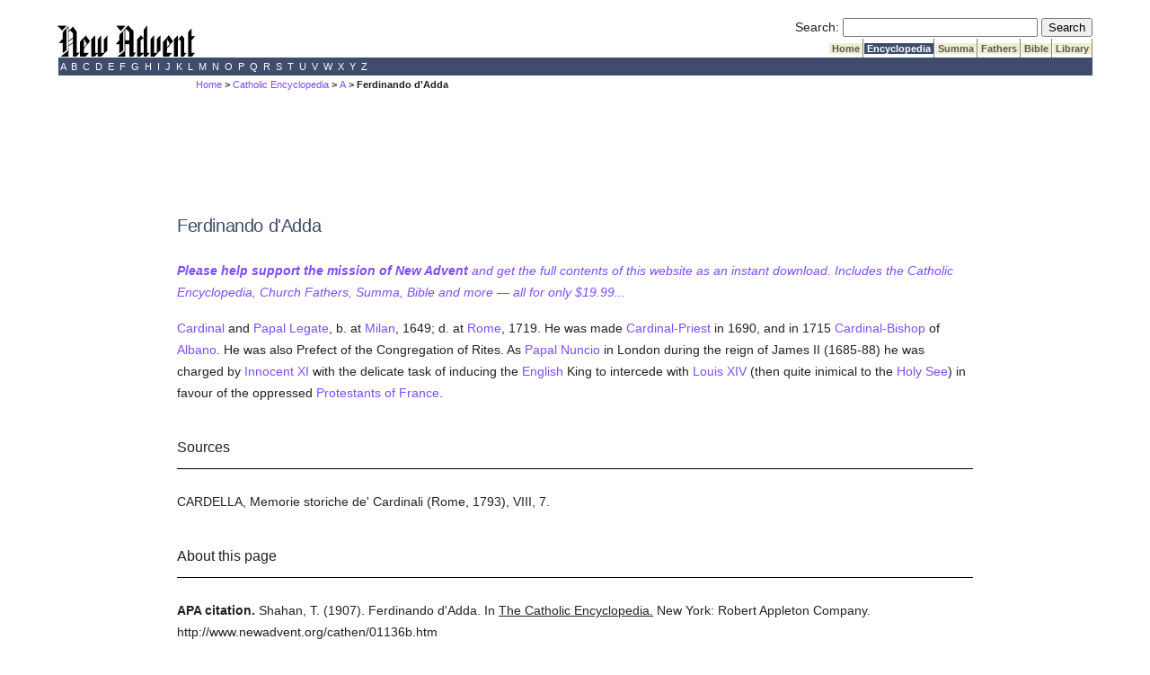

--- FILE ---
content_type: text/html; charset=utf-8
request_url: https://www.newadvent.org/cathen/01136b.htm
body_size: 3023
content:
<!DOCTYPE html>
<html lang="en">
<head>

<title>CATHOLIC ENCYCLOPEDIA: Ferdinando d'Adda</title><script src="https://dtyry4ejybx0.cloudfront.net/js/cmp/cleanmediacmp.js?ver=0104" async="true"></script><script defer data-domain="newadvent.org" src="https://plausible.io/js/script.js"></script><link rel="canonical" href="https://www.newadvent.org/cathen/01136b.htm">

<meta name="viewport" content="width=device-width, initial-scale=1">

<meta name="description" content="Cardinal and Papal Legate (1649-1719)">

<meta http-equiv="Content-Type" content="text/html; charset=utf-8"><link rel="alternate" type="application/rss+xml" title="RSS" href="http://feeds.newadvent.org/bestoftheweb?format=xml"><link rel="icon" href="../images/icon1.ico" type="image/x-icon"><link rel="shortcut icon" href="../images/icon1.ico" type="image/x-icon"><meta name="robots" content="noodp"><link type="text/css" rel="stylesheet" href="../utility/screen6.css" media="screen"></head>

<body class="cathen" id="01136b.htm">

<!-- spacer-->&nbsp;<br/>



<div id="capitalcity"><table summary="Logo" cellpadding=0 cellspacing=0 width="100%"><tr valign="bottom"><td align="left"><a href="../"><img height=36 width=153 border="0" alt="New Advent" src="../images/logo.gif"></a></td><td align="right"> <form id="searchbox_000299817191393086628:ifmbhlr-8x0" action="../utility/search.htm">
  <!-- Hidden Inputs -->
  <input type="hidden" name="safe" value="active">
  <input type="hidden" name="cx" value="000299817191393086628:ifmbhlr-8x0"/>
  <input type="hidden" name="cof" value="FORID:9"/>
 
  <!-- Search Box -->
  <label for="searchQuery" id="searchQueryLabel">Search:</label>
  <input id="searchQuery" name="q" type="text" size="25" aria-labelledby="searchQueryLabel"/>
 
  <!-- Submit Button -->
  <label for="submitButton" id="submitButtonLabel" class="visually-hidden">Submit Search</label>
  <input id="submitButton" type="submit" name="sa" value="Search" aria-labelledby="submitButtonLabel"/>
</form> <table summary="Spacer" cellpadding=0 cellspacing=0><tr><td height="2"></td></tr></table> <table summary="Tabs" cellpadding=0 cellspacing=0><tr> <td bgcolor="#ffffff"></td> <td class="tab"><a class="tab_color_on_beige" href="../">&nbsp;Home&nbsp;</a></td> <td class="tab"><a class="tab_white_on_color" href="../cathen/index.html">&nbsp;Encyclopedia&nbsp;</a></td> <td class="tab"><a class="tab_color_on_beige" href="../summa/index.html">&nbsp;Summa&nbsp;</a></td> <td class="tab"><a class="tab_color_on_beige" href="../fathers/index.html">&nbsp;Fathers&nbsp;</a></td> <td class="tab"><a class="tab_color_on_beige" href="../bible/gen001.htm">&nbsp;Bible&nbsp;</a></td> <td class="tab"><a class="tab_color_on_beige" href="../library/index.html">&nbsp;Library&nbsp;</a></td> </tr></table> </td> </tr></table><table summary="Alphabetical index" width="100%" cellpadding=0 cellspacing=0><tr><td class="bar_white_on_color"> <a href="../cathen/a.htm">&nbsp;A&nbsp;</a><a href="../cathen/b.htm">&nbsp;B&nbsp;</a><a href="../cathen/c.htm">&nbsp;C&nbsp;</a><a href="../cathen/d.htm">&nbsp;D&nbsp;</a><a href="../cathen/e.htm">&nbsp;E&nbsp;</a><a href="../cathen/f.htm">&nbsp;F&nbsp;</a><a href="../cathen/g.htm">&nbsp;G&nbsp;</a><a href="../cathen/h.htm">&nbsp;H&nbsp;</a><a href="../cathen/i.htm">&nbsp;I&nbsp;</a><a href="../cathen/j.htm">&nbsp;J&nbsp;</a><a href="../cathen/k.htm">&nbsp;K&nbsp;</a><a href="../cathen/l.htm">&nbsp;L&nbsp;</a><a href="../cathen/m.htm">&nbsp;M&nbsp;</a><a href="../cathen/n.htm">&nbsp;N&nbsp;</a><a href="../cathen/o.htm">&nbsp;O&nbsp;</a><a href="../cathen/p.htm">&nbsp;P&nbsp;</a><a href="../cathen/q.htm">&nbsp;Q&nbsp;</a><a href="../cathen/r.htm">&nbsp;R&nbsp;</a><a href="../cathen/s.htm">&nbsp;S&nbsp;</a><a href="../cathen/t.htm">&nbsp;T&nbsp;</a><a href="../cathen/u.htm">&nbsp;U&nbsp;</a><a href="../cathen/v.htm">&nbsp;V&nbsp;</a><a href="../cathen/w.htm">&nbsp;W&nbsp;</a><a href="../cathen/x.htm">&nbsp;X&nbsp;</a><a href="../cathen/y.htm">&nbsp;Y&nbsp;</a><a href="../cathen/z.htm">&nbsp;Z&nbsp;</a> </td></tr></table></div>
 <div id="mobilecity" style="text-align: center; "><a href="../"><img height=24 width=102 border="0" alt="New Advent" src="../images/logo.gif"></a></div>
 <!--<div class="scrollmenu"> <a href="../utility/search.htm">SEARCH</a> <a href="../cathen/">Encyclopedia</a> <a href="../summa/">Summa</a> <a href="../fathers/">Fathers</a> <a href="../bible/">Bible</a> <a href="../library/">Library</a> </div> <br />-->

<div id="mi5"><span class="breadcrumbs"><a href="../">Home</a> > <a href="../cathen">Catholic Encyclopedia</a> > <a href="../cathen/a.htm">A</a> > Ferdinando d'Adda</span></div>

<div id="springfield2">

<div class='catholicadnet-728x90' id='cathen-728x90-top' style='display: flex; height: 100px; align-items: center; justify-content: center; '></div>


<h1>Ferdinando d'Adda</h1>

<p><em><a href="https://gumroad.com/l/na2"><strong>Please help support the mission of New Advent</strong> and get the full contents of this website as an instant download. Includes the Catholic Encyclopedia, Church Fathers, Summa, Bible and more &#151; all for only $19.99...</a></em></p>



<p><a href="../cathen/03333b.htm">Cardinal</a> and <a href="../cathen/09118a.htm">Papal Legate</a>, b. at <a href="../cathen/10298a.htm">Milan</a>, 1649; d. at <a href="../cathen/13164a.htm">Rome</a>, 1719. He was made <a href="../cathen/03333b.htm#p">Cardinal-Priest</a> in 1690, and in 1715 <a href="../cathen/03333b.htm#b">Cardinal-Bishop</a> of <a href="../cathen/01255b.htm">Albano</a>. He was also Prefect of the Congregation of Rites. As <a href="../cathen/11160a.htm">Papal Nuncio</a> in London during the reign of James II (1685-88) he was charged by <a href="../cathen/08021a.htm">Innocent XI</a> with the delicate task of inducing the <a href="../cathen/05445a.htm">English</a> King to intercede with <a href="../cathen/09371a.htm">Louis XIV</a> (then quite inimical to the <a href="../cathen/07424b.htm">Holy See</a>) in favour of the oppressed <a href="../cathen/07527b.htm">Protestants of France</a>.</p>

<div class="cenotes"><h2>Sources</h2><p class="cenotes">CARDELLA, Memorie storiche de' Cardinali (Rome, 1793), VIII, 7.</p></div>

<div class="pub"><h2>About this page</h2><p id="apa"><strong>APA citation.</strong> <span id="apaauthor">Shahan, T.</span> <span id="apayear">(1907).</span> <span id="apaarticle">Ferdinando d'Adda.</span> In <span id="apawork">The Catholic Encyclopedia.</span> <span id="apapublisher">New York: Robert Appleton Company.</span>  <span id="apaurl">http://www.newadvent.org/cathen/01136b.htm</span></p><p id="mla"><strong>MLA citation.</strong> <span id="mlaauthor">Shahan, Thomas.</span> <span id="mlaarticle">"Ferdinando d'Adda."</span> <span id="mlawork">The Catholic Encyclopedia.</span> <span id="mlavolume">Vol. 1.</span> <span id="mlapublisher">New York: Robert Appleton Company,</span> <span id="mlayear">1907.</span>  <span id="mlaurl">&lt;http://www.newadvent.org/cathen/01136b.htm&gt;.</span></p><p id="transcription"> <span id="transcriber"></span> <span id="dedication"></span></p><p id="approbation"><strong>Ecclesiastical approbation.</strong> <span id="nihil"><em>Nihil Obstat.</em> March 1, 1907. Remy Lafort, S.T.D., Censor.</span> <span id="imprimatur"><em>Imprimatur.</em> +John Cardinal Farley, Archbishop of New York.</span></p><p id="contactus"><strong>Contact information.</strong> The editor of New Advent is Kevin Knight. My email address is webmaster <em>at</em> newadvent.org. Regrettably, I can't reply to every letter, but I greatly appreciate your feedback &mdash; especially notifications about typographical errors and inappropriate ads.</p></div>

</div>

<div id="ogdenville"><table summary="Bottom bar" width="100%" cellpadding=0 cellspacing=0><tr><td class="bar_white_on_color"><center><strong>Copyright &#169; 2023 by <a href="../utility/contactus.htm">New Advent LLC</a>. Dedicated to the Immaculate Heart of Mary.</strong></center></td></tr></table><p align="center"><a href="../utility/contactus.htm">CONTACT US</a>  | <a href="https://cleanmedia.net/p/?psid=491-308-20180429T2217479770">ADVERTISE WITH NEW ADVENT</a></p></div><!-- Sticky Footer --> <ins class="CANBMDDisplayAD" data-bmd-ad-unit="30849120210203T1734389107AB67D35C03D4A318731A4F337F60B3E" style="display:block"></ins> <script src="https://secureaddisplay.com/au/bmd/"></script> <!-- /Sticky Footer --> <!-- Hide Dynamic Ads --><ins class="CMAdExcludeArticles"></ins><!-- /Hide Dynamic Ads-->

</body>
</html>

--- FILE ---
content_type: text/html; charset=utf-8
request_url: https://cleanmediaads.com/bmd/bids/?AULU=30849120210203T1734389107AB67D35C03D4A318731A4F337F60B3E&AULUID=BMD30849120210203T1734389107AB67D35C03D4A318731A4F337F60B3E_mPZYr1765449936375&SiteURL=https%3A//www.newadvent.org/cathen/01136b.htm&CANVisitorID=9461568035&isMobile=0
body_size: 71
content:
CANBMDDisplayADUnit('30849120210203T1734389107AB67D35C03D4A318731A4F337F60B3E', 'BMD30849120210203T1734389107AB67D35C03D4A318731A4F337F60B3E_mPZYr1765449936375', '', '', '', [{"adcode":""}]);

--- FILE ---
content_type: application/x-javascript
request_url: https://dtyry4ejybx0.cloudfront.net/js/adloadbmd.min.js?ver=00000205h
body_size: 6194
content:
if(void 0===CANBMDScriptRan)var CANBMDScriptRan=0;if(void 0===CANBMDScriptLoadRan)var CANBMDScriptLoadRan=0;if(void 0===CANBMDAdUnitCNT)var CANBMDAdUnitCNT=0;if(void 0===CANVisitorID)var CANVisitorID=1;if(void 0===CMNisINiframe)var CMNisINiframe=!1;if(void 0===CMNfootervelementdisplayed)var CMNfootervelementdisplayed=!1;try{window.self!==window.top&&(CMNisINiframe=!0)}catch(t){CMNisINiframe=!1}if(console.log("ifrstatus:"+CMNisINiframe),void 0===CMNisINSafeframe)var CMNisINSafeframe=!1;try{void 0===window.sf_?CMNisINSafeframe=!1:(CMNisINSafeframe=!0,CANIncludeJS("https://tpc.googlesyndication.com/safeframe/1-0-38/js/ext.js","CANSFgt001"))}catch(t){CMNisINSafeframe=!1}if(void 0===CMNcurrentWindow)var CMNcurrentWindow=window;if(void 0===CMNcurrentParentWindow)var CMNcurrentParentWindow=CMNcurrentWindow;if(void 0===CMNcurrentFrameElement)var CMNcurrentFrameElement;if(!CMNisINSafeframe)for(;CMNcurrentWindow!==window.top;){CMNcurrentParentWindow=CMNcurrentWindow.parent;for(let t=0;t<CMNcurrentParentWindow.frames.length;t++)if(CMNcurrentParentWindow.frames[t]===CMNcurrentWindow){for(let t of CMNcurrentParentWindow.document.getElementsByTagName("iframe"))t.contentWindow===CMNcurrentWindow&&(CMNcurrentFrameElement=t,console.log(CMNcurrentFrameElement.name));CMNcurrentWindow=CMNcurrentParentWindow;break}}try{var DYNsheet=document.createElement("style");DYNsheet.innerHTML=".CMNadcallout{width:100%;padding:0 0 8px 0 !important;text-align:center;font-size:10px;color:#454545;text-transform:uppercase; text:decoration: none !important; letter-spacing:2px; font-family:sans-serif)",document.body.appendChild(DYNsheet)}catch(t){}function CANBuildBMINSHTMLsub(t,e,n,i,a,r){var o="";return o='<ins class="CANINSDisplayAD" data-ins-ad-unit="'+t+'" data-ins-ad-width="'+e+'" data-ins-ad-height="'+n+'"  data-ins-firstviewrequired="'+i+'"  data-ins-norefresh="'+a+'" style="display: block;  margin-left: auto;    margin-right: auto; "></ins>',r&&(o='<div style="margin: 0 0 10px 0 !important; padding: 0px 0 10px 0 !important; text-align:center; width:100%;"><div class="CMNadcalloutadcallout">Advertisement - Continue Reading Below</div>'+o+"</div>"),o}function CANBuildBMINSHTMLsubb(t,e,n,i,a,r){var o="";return o='<ins class="CANINSDisplayAD" data-ins-ad-unit="'+t+'" data-ins-ad-width="'+e+'" data-ins-ad-height="'+n+'"  data-ins-firstviewrequired="'+i+'"  data-ins-norefresh="'+a+'"></ins>',r&&(o='<div style="margin: 0 0 10px 0 !important; padding: 0px 0 10px 0 !important; text-align:center; width:100%;"><div class="CMNadcalloutadcallout">Advertisement - Continue Reading Below</div>'+o+"</div>"),o}function CMNfootervelementdisplay(t,e,n,i){try{if(!CMNfootervelementdisplayed){CMNfootervelementdisplayed=!0;var a=document.createElement("ins");a.innerHTML=CANBuildBMINSHTMLsubb(t,e,n,i,0,!1);var r=e,o=n+10,d=document.createElement("div");d.style.cssText="position:fixed; bottom: 0px; width: 100%; height:"+o+"px; background-color:rgba(250, 250, 250, 0.5);  padding:5px 0; z-index: 999990; text-align:center;  ",d.id="canmobileanchoradclick",d.innerHTML='\t<div id="CANclsbtnb" style="position: relative; margin: auto; height: 0px; width:100%; max-width:'+r+'px; ">\t\t<a href="#" onClick="javascript: (function(){document.getElementById(\'canmobileanchoradclick\').style.display = \'none\'; return false;})();return false;"><img style="margin-right: 0px;margin-top: -2px;position: absolute;left: 0;bottom: -5px; z-index: 9999999;" src="https://dtyry4ejybx0.cloudfront.net/mb/mbclose01.png" border="0"></a></div>';var c=document.createElement("div");c.style.cssText="width:"+r+"px; height:"+o+"px; margin: 0 auto; ",c.appendChild(a),d.appendChild(c),document.getElementsByTagName("body")[0].appendChild(d);var s=document.createElement("div");s.style.cssText="width:"+r+"px; height:"+o+"px; margin: 0 auto; ",document.getElementsByTagName("body")[0].appendChild(s)}}catch(t){}}function CMNisCurrentlyInView(t){if(!CMNisINSafeframe){CMNisINiframe&&(t=CMNcurrentFrameElement);var e=t.getBoundingClientRect();return e.top>=0&&e.left>=0&&e.right<=(CMNcurrentParentWindow.innerWidth||CMNcurrentParentWindow.document.documentElement.clientWidth)&&e.bottom<=(CMNcurrentParentWindow.innerHeight||CMNcurrentParentWindow.document.documentElement.clientHeight)}try{return $sf.ext.inViewPercentage()>0}catch(t){return!1}}function CMNisAlmostInView(t){if(!CMNisINSafeframe){CMNisINiframe&&(t=CMNcurrentFrameElement);var e=t.getBoundingClientRect();return e.top>=0&&e.left>=0&&e.right<=(CMNcurrentParentWindow.innerWidth||CMNcurrentParentWindow.document.documentElement.clientWidth)&&e.bottom-250<=(CMNcurrentParentWindow.innerHeight||CMNcurrentParentWindow.document.documentElement.clientHeight)||e.top-(CMNcurrentParentWindow.innerHeight||CMNcurrentParentWindow.document.documentElement.clientHeight)<100}try{return $sf.ext.inViewPercentage()>0}catch(t){return!1}}function refreshTag22c(t,e,n,i,a,r,o){var d=r,c=t.id+"_mainframe",s=i,l=a;t.style.maxWidth=String(i)+"px",t.style.maxHeight=String(a)+"px",e>8&&(e=8),e<8&&(d=r,o=CMNisCurrentlyInView(t)),n>360?n=360:n<30&&(n=20);var m=1e3*n;o?(t.innerHTML='<iframe id="'+c+'" scrolling="no" sandbox="allow-forms allow-pointer-lock allow-popups allow-popups-to-escape-sandbox allow-same-origin allow-scripts allow-top-navigation-by-user-activation" frameborder="0" marginwidth="0" marginheight="0" width="'+s+'" height="'+l+'"></iframe>',document.getElementById(c).contentWindow.document.write('<html><head></head><body><script src="https://cleanmediaadserver.com/au/"><\/script><ins class="CANDisplayAD" data-ad-unit="'+d+'" style="display:block"></ins></body></html>'),document.getElementById(c).contentWindow.document.close(),0<e&&(e-=1,setTimeout((function(){refreshTag22c(t,e,n,i,a,r)}),m))):0<e&&setTimeout((function(){refreshTag22c(t,e,n,i,a,r,o)}),500)}function refreshTag22cb(t,e,n,i,a,r,o){try{var d=r,c=t.id+"_mainframe",s=i,l=a,m=CANTryParseInt(t.getAttribute("data-ins-cmv-time"),0);t.style.maxWidth=String(i)+"px",t.style.maxHeight=String(a)+"px",e>8&&(e=8),e<8&&(d=r,o=CMNisCurrentlyInView(t)&&m>=30),n>360?n=360:n<30&&(n=30);var u=1e3*n;o?(t.innerHTML='<iframe id="'+c+'" scrolling="no" sandbox="allow-forms allow-pointer-lock allow-popups allow-popups-to-escape-sandbox allow-same-origin allow-scripts allow-top-navigation-by-user-activation" frameborder="0" marginwidth="0" marginheight="0" width="'+s+'" height="'+l+'"></iframe>',document.getElementById(c).contentWindow.document.write('<html><head></head><body><script src="https://cleanmediaadserver.com/au/"><\/script><ins class="CANDisplayAD" data-ad-unit="'+d+'" style="display:block; text-align:center;"></ins></body></html>'),document.getElementById(c).contentWindow.document.close(),t.setAttribute("data-ins-cmv-time",0),0<e&&(e-=1,setTimeout((function(){refreshTag22cb(t,e,n,i,a,r)}),u))):0<e&&setTimeout((function(){refreshTag22cb(t,e,n,i,a,r,o)}),500)}catch(t){}}function CANNorefreshTag(t,e,n,i){var a=t.id+"_mainframe",r=e,o=n;t.style.maxWidth=String(e)+"px",t.style.maxHeight=String(n)+"px",t.innerHTML='<iframe id="'+a+'" scrolling="no" sandbox="allow-forms allow-pointer-lock allow-popups allow-popups-to-escape-sandbox allow-same-origin allow-scripts allow-top-navigation-by-user-activation" frameborder="0" marginwidth="0" marginheight="0" width="'+r+'" height="'+o+'"></iframe>',document.getElementById(a).contentWindow.document.write('<script src="https://cleanmediaadserver.com/au/"><\/script><ins class="CANDisplayAD" data-ad-unit="'+i+'" style="display:block"></ins>'),document.getElementById(a).contentWindow.document.close()}function CMNLoadTest(t,e,n,i){CMNisCurrentlyInView(t)||CMNisAlmostInView(t)?refreshTag22cb(t,8,45,n,i,e,!0):setTimeout((function(){CMNLoadTest(t,e,n,i)}),250)}function CMNmakeid(t){for(var e="",n="ABCDEFGHIJKLMNOPQRSTUVWXYZabcdefghijklmnopqrstuvwxyz0123456789",i=n.length,a=0;a<t;a++)e+=n.charAt(Math.floor(Math.random()*i));return e}function CANElementViewChangeTime(t){try{CMNisCurrentlyInView(t)&&t.setAttribute("data-ins-cmv-time",CANTryParseInt(t.getAttribute("data-ins-cmv-time"),0)+5)}catch(t){}setTimeout((function(){CANElementViewChangeTime(t)}),5e3)}function CMCtFloatAny(t,e,n,i,a,r,o,d,c,s,l,m){try{if(window.innerWidth>=r&&window.innerWidth<o){var u=document.createElement("div");u.style.cssText="position:fixed; "+d+": "+c+"px; "+s+": "+l+"px; width: "+e+"px; height:"+n+"px; padding:5px 0; z-index: 999990; text-align:center;  ",u.innerHTML=CANBuildBMINSHTMLsubb(t,e,n,i,a,m),document.getElementsByTagName("body")[0].appendChild(u),window.addEventListener("resize",(function(t){(window.innerWidth<r||window.innerWidth>o)&&(u.style="display:none; position: fixed;left: -999em;")}),!1)}}catch(t){}}function BMDAdRefresher(){for(var t=CANgetElementsByClassName("CANINSDisplayAD"),e=!1,n=0;n<t.length;n++){e=!1;try{"1"==t[n].getAttribute("data-ins-norefresh")&&(e=!0)}catch(t){}if(!t[n].classList.contains("CANDisplayAdDisplayed")){t[n].id="INS"+t[n].getAttribute("data-ins-ad-unit")+"_"+CMNmakeid(5)+(new Date).getTime(),t[n].classList.add("CANDisplayAdDisplayed");try{t[n].setAttribute("data-ins-cmv-time","65"),CANElementViewChangeTime(t[n])}catch(t){}e?CANNorefreshTag(t[n],t[n].getAttribute("data-ins-ad-width"),t[n].getAttribute("data-ins-ad-height"),t[n].getAttribute("data-ins-ad-unit")):"1"==t[n].getAttribute("data-ins-firstviewrequired")?CMNLoadTest(t[n],t[n].getAttribute("data-ins-ad-unit"),t[n].getAttribute("data-ins-ad-width"),t[n].getAttribute("data-ins-ad-height")):refreshTag22cb(t[n],8,45,t[n].getAttribute("data-ins-ad-width"),t[n].getAttribute("data-ins-ad-height"),t[n].getAttribute("data-ins-ad-unit"),!0)}}}function CANBMDDisplayAdR(){if(CANBMDScriptRan<=1){CANBMDScriptRan+=1;var t="",e=CANgetElementsByClassName("CANBMDDisplayAD");console.log("BMDaucnt:"+e.length);for(var n=0;n<e.length;n++)CANBMDAdUnitCNT<7&&(e[n].classList.contains("CANDisplayAdDisplayed")||(t="BMD"+e[n].getAttribute("data-bmd-ad-unit")+"_"+CMNmakeid(5)+(new Date).getTime(),e[n].id=t,window.setTimeout(CANBMDRunADUnit(e[n].getAttribute("data-bmd-ad-unit"),t),0),e[n].classList.add("CANDisplayAdDisplayed")))}}function CANBMDDisplayAdRLoaded(){if(CANBMDScriptLoadRan<=1){CANBMDScriptLoadRan+=1;var t="",e=CANgetElementsByClassName("CANBMDDisplayAD");console.log("BMDaucnt:"+e.length);for(var n=0;n<e.length;n++)CANBMDAdUnitCNT<7&&(e[n].classList.contains("CANDisplayAdDisplayed")||(t="BMD"+e[n].getAttribute("data-bmd-ad-unit")+"_"+CMNmakeid(5)+(new Date).getTime(),e[n].id=t,window.setTimeout(CANBMDRunADUnit(e[n].getAttribute("data-bmd-ad-unit"),t),0),e[n].classList.add("CANDisplayAdDisplayed")))}}function CANJSONisEmpty(t){for(var e in t)if(t.hasOwnProperty(e))return!1;return JSON.stringify(t)===JSON.stringify({})}function CANBMDRunADUnit(t,e){CANBMDAdUnitCNT+=1;var n=CanIsMobile()?"1":"0",i=document.referrer;try{i=void 0===window.AMP_CONTEXT_DATA.canonicalUrl?document.referrer:window.AMP_CONTEXT_DATA.canonicalUrl}catch(t){}CANIncludeJS("https://cleanmediaads.com/bmd/bids/?AULU="+t+"&AULUID="+e+"&SiteURL="+escape(CMNisINSafeframe?i:top.window.location.href)+"&CANVisitorID="+CANVisitorID+"&isMobile="+n,"JS"+e)}function CANBMDDisplayADUnit(t,e,n,i,a,r){var o="";if(CANJSONisEmpty(r)||(o=r[0].adcode),o.length>0){var d="https://cleanmediaadserver.com/i/bmd/v/js/?AULU="+t+"&cb="+CMNmakeid(5)+(new Date).getTime()+"&BidRequestID="+n+"&TagBidID="+i+"&ccvid="+CANVisitorID,c='<iframe src="https://dtyry4ejybx0.cloudfront.net/images/blank.html" data-cadnetlazy="'+d+'" border="0" width="1" height="1" style="position:absolute; top: 0px; left: 0px; z-index: -3; width: 1px !important; height: 1px !important; "  tabindex="-1" allowtransparency="true" frameBorder="0"></iframe>';"16"==String(a)&&(c='<iframe src="'+d+'" border="0" width="1" height="1" style="display:none;" tabindex="-1" allowtransparency="true" frameBorder="0"></iframe>');var s='<div style="padding:0; position:relative;"><div style="padding:0;">'+o+c+"</div></div>";AdUNIT=document.getElementById(e);var l=document.createElement("div");l.style.cssText="padding:0; position:relative;",l.innerHTML=s,AdUNIT.appendChild(l);try{for(var m=l.getElementsByTagName("script"),u=0;u<m.length;u++)m[u].src.length>0?CANaddScript(m[u].src,AdUNIT,l):CANaddScriptCode(m[u].text,AdUNIT,l)}catch(t){}}}function CANIncludeJS(t,e){var n,i,a,r,o;n=document,i="script",a=e,o=n.getElementsByTagName(i)[0],n.getElementById(a)||((r=n.createElement(i)).id=a,r.src=t,o.parentNode.insertBefore(r,o))}function CANTryParseInt(t,e){var n=e;return null!==t&&t.length>0&&(isNaN(t)||(n=parseInt(t))),n}function CanStringisEmpty(t){return!t||0===t.length}function CANaddScript(t,e,n){try{CANCloadScript(t,(function(){}),e)}catch(t){}}function CANaddScriptCode(t,e,n){var i=document.createElement("script");i.text=t,e.appendChild(i)}function CANCloadScript(t,e,n){var i=document.createElement("script");i.type="text/javascript",i.readyState?i.onreadystatechange=function(){"loaded"!=i.readyState&&"complete"!=i.readyState||(i.onreadystatechange=null,e())}:i.onload=function(){e()},i.src=t,n.appendChild(i)}function CANTryParseFloat(t,e){var n=e;return null!==t&&t.length>0&&(isNaN(t)||(n=parseFloat(t))),n}var CANDOM=new function(){var t=!1,e=[];this.ready=function(n){!0!==t||"function"!=typeof n?e.push(n):n()};var n=function(t,e,n){window.addEventListener?e.addEventListener(t,n,!1):document.attachEvent&&e.attachEvent("on"+t,n)},i=function(){if(!0!==t){try{document.documentElement.doScroll("left")}catch(t){return void setTimeout(i,1)}a()}},a=function(){if(!0!==t){for(var n=!1,i=0,a=e.length;i<a;i++)"function"==typeof(n=e[i])&&n();t=!0}};!function(){if("complete"===document.readyState)return a();document.addEventListener?(n("DOMContentLoaded",document,a),n("load",window,a)):document.attachEvent&&(n("load",window,a),n("readystatechange",document,a),document.documentElement.doScroll&&null===window.frameset&&i())}()};function CANgetElementsByClassName(t,e,n){"string"==typeof t&&(t=new RegExp("(^| )"+t+"( |$)")),n=n||"*";var i,a,r=[],o=(i=void 0!==(e=e||document).all&&"*"==n?e.all:e.getElementsByTagName(n)).length;for(a=0;a<o;a++){var d=i[a];t.test(d.className)&&r.push(d)}return r}
/*! lazy.js v1.0.0 | (c) 2015 @vishnurs | https://github.com/vishnurs/lazy */function CanIsMobile(){var t=!1;return(/(android|bb\d+|meego).+mobile|avantgo|bada\/|blackberry|blazer|compal|elaine|fennec|hiptop|iemobile|ip(hone|od)|iris|kindle|lge |maemo|midp|mmp|mobile.+firefox|netfront|opera m(ob|in)i|palm( os)?|phone|p(ixi|re)\/|plucker|pocket|psp|series(4|6)0|symbian|treo|up\.(browser|link)|vodafone|wap|windows ce|xda|xiino/i.test(navigator.userAgent||navigator.vendor||window.opera)||/1207|6310|6590|3gso|4thp|50[1-6]i|770s|802s|a wa|abac|ac(er|oo|s\-)|ai(ko|rn)|al(av|ca|co)|amoi|an(ex|ny|yw)|aptu|ar(ch|go)|as(te|us)|attw|au(di|\-m|r |s )|avan|be(ck|ll|nq)|bi(lb|rd)|bl(ac|az)|br(e|v)w|bumb|bw\-(n|u)|c55\/|capi|ccwa|cdm\-|cell|chtm|cldc|cmd\-|co(mp|nd)|craw|da(it|ll|ng)|dbte|dc\-s|devi|dica|dmob|do(c|p)o|ds(12|\-d)|el(49|ai)|em(l2|ul)|er(ic|k0)|esl8|ez([4-7]0|os|wa|ze)|fetc|fly(\-|_)|g1 u|g560|gene|gf\-5|g\-mo|go(\.w|od)|gr(ad|un)|haie|hcit|hd\-(m|p|t)|hei\-|hi(pt|ta)|hp( i|ip)|hs\-c|ht(c(\-| |_|a|g|p|s|t)|tp)|hu(aw|tc)|i\-(20|go|ma)|i230|iac( |\-|\/)|ibro|idea|ig01|ikom|im1k|inno|ipaq|iris|ja(t|v)a|jbro|jemu|jigs|kddi|keji|kgt( |\/)|klon|kpt |kwc\-|kyo(c|k)|le(no|xi)|lg( g|\/(k|l|u)|50|54|\-[a-w])|libw|lynx|m1\-w|m3ga|m50\/|ma(te|ui|xo)|mc(01|21|ca)|m\-cr|me(rc|ri)|mi(o8|oa|ts)|mmef|mo(01|02|bi|de|do|t(\-| |o|v)|zz)|mt(50|p1|v )|mwbp|mywa|n10[0-2]|n20[2-3]|n30(0|2)|n50(0|2|5)|n7(0(0|1)|10)|ne((c|m)\-|on|tf|wf|wg|wt)|nok(6|i)|nzph|o2im|op(ti|wv)|oran|owg1|p800|pan(a|d|t)|pdxg|pg(13|\-([1-8]|c))|phil|pire|pl(ay|uc)|pn\-2|po(ck|rt|se)|prox|psio|pt\-g|qa\-a|qc(07|12|21|32|60|\-[2-7]|i\-)|qtek|r380|r600|raks|rim9|ro(ve|zo)|s55\/|sa(ge|ma|mm|ms|ny|va)|sc(01|h\-|oo|p\-)|sdk\/|se(c(\-|0|1)|47|mc|nd|ri)|sgh\-|shar|sie(\-|m)|sk\-0|sl(45|id)|sm(al|ar|b3|it|t5)|so(ft|ny)|sp(01|h\-|v\-|v )|sy(01|mb)|t2(18|50)|t6(00|10|18)|ta(gt|lk)|tcl\-|tdg\-|tel(i|m)|tim\-|t\-mo|to(pl|sh)|ts(70|m\-|m3|m5)|tx\-9|up(\.b|g1|si)|utst|v400|v750|veri|vi(rg|te)|vk(40|5[0-3]|\-v)|vm40|voda|vulc|vx(52|53|60|61|70|80|81|83|85|98)|w3c(\-| )|webc|whit|wi(g |nc|nw)|wmlb|wonu|x700|yas\-|your|zeto|zte\-/i.test((navigator.userAgent||navigator.vendor||window.opera).substr(0,4)))&&(t=!0),t}!function(t){"use strict";var e,n,i=function(){};t.cadnetlazy={init:function(t){e=(t=t||{}).delay||0,i=t.callback||i,CMNcurrentParentWindow.document.addEventListener?(CMNcurrentParentWindow.addEventListener("scroll",cadnetlazy.engine,!1),CMNcurrentParentWindow.addEventListener("load",cadnetlazy.engine,!1)):(CMNcurrentParentWindow.attachEvent("onscroll",cadnetlazy.engine),CMNcurrentParentWindow.attachEvent("onload",cadnetlazy.engine))},engine:function(){n=setTimeout((function(){cadnetlazy.loadImage()}),e)},loadImage:function(){for(var t=document.querySelectorAll("img[data-cadnetlazy], iframe[data-cadnetlazy]"),e=0;e<t.length;e++)if(cadnetlazy.isVisible(t[e])){if(null!==t[e].getAttribute("data-cadnetlazy")&&t[e].getAttribute("data-cadnetlazy")!==t[e].getAttribute("src")){if("iframe"===t[e].nodeName.toLowerCase()){var n=t[e],a=document.createElement("iframe");a.src=t[e].getAttribute("data-cadnetlazy"),a.style=n.style,a.style.border=0,a.frameBorder=0,a.style.display="none",a.width=1,a.height=1,a.allowtransparency=!0,n.parentNode.replaceChild(a,n)}else t[e].src=t[e].getAttribute("data-cadnetlazy");0}i(t[e])}!t.length||t.length},isVisible:function(t){return CMNisCurrentlyInView(t)},releaseEvents:function(){CMNcurrentParentWindow.document.removeEventListener?CMNcurrentParentWindow.removeEventListener("scroll",cadnetlazy.engine):CMNcurrentParentWindow.detachEvent("onscroll",cadnetlazy.engine),clearTimeout(n)}}}(this);CANDOM=new function(){var t=!1,e=[];this.ready=function(n){!0!==t||"function"!=typeof n?e.push(n):n()};var n=function(t,e,n){window.addEventListener?e.addEventListener(t,n,!1):document.attachEvent&&e.attachEvent("on"+t,n)},i=function(){if(!0!==t){try{document.documentElement.doScroll("left")}catch(t){return void setTimeout(i,1)}a()}},a=function(){if(!0!==t){for(var n=!1,i=0,a=e.length;i<a;i++)"function"==typeof(n=e[i])&&n();t=!0}};!function(){if("complete"===document.readyState)return a();document.addEventListener?(n("DOMContentLoaded",document,a),n("load",window,a)):document.attachEvent&&(n("load",window,a),n("readystatechange",document,a),document.documentElement.doScroll&&null===window.frameset&&i())}()};function startcanlazyload(){cadnetlazy.init({delay:1e3,callback:function(t){}})}startcanlazyload(),CANBMDDisplayAdR(),CANDOM.ready((function(){CANBMDDisplayAdRLoaded()}));